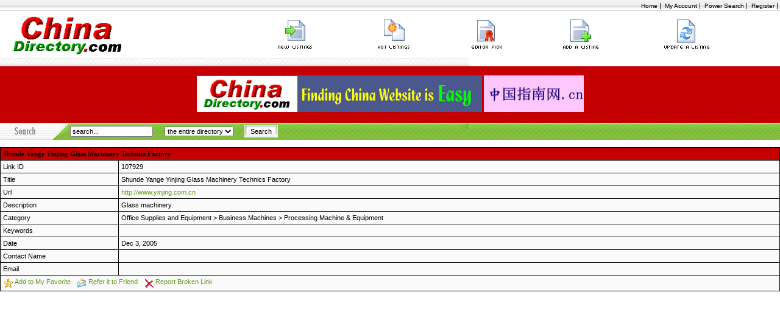

--- FILE ---
content_type: text/html
request_url: http://www.chinadirectory.com/detail.php?linkid=107929
body_size: 2960
content:
<HTML>
<HEAD>
<TITLE>ChinaDirectory.com - China directory for companies,factories,commercial organisations internet websites.</TITLE>
<meta http-equiv="Content-Type" content="text/html; charset=iso-8859-1">
<meta name="Keywords" content="China Directory,China web directory,internet website,internet  business directory,manufacturer directory,products directory,China suppliers directory,China trade directory,China factory directory,China commercial directory, China companies directory">
<meta name="Description" content="ChinaDirectory.com -  directory of China internet websites listings for companies, manufacturers, factories,products, suppliers, traders, importers, exporters, commercial organisations, providing business information and contacts for global buyers.">
<META NAME="ROBOTS" CONTENT="INDEX,FOLLOW">
<link href="http://www.chinadirectory.com/themes/kosmos/styles.css" rel="stylesheet" type="text/css">
<base href="http://www.chinadirectory.com/">
<script async src="https://pagead2.googlesyndication.com/pagead/js/adsbygoogle.js?client=ca-pub-3868070334974072" crossorigin="anonymous"></script>


</HEAD>
<BODY>
<table width="1280" border="0" align="center" cellpadding="0" cellspacing="0">
  <tr>
    <td>
<!-- Header Start -->
<table width="100%" border="0" cellspacing="0" cellpadding="0">
      <tr>
        <td valign="middle" background="http://www.chinadirectory.com/themes/kosmos/images/template_01.gif" height=18>
        <div align=right>
          <a href="index.php" class="top_menu">Home</a> |&nbsp;
          <a href="cp/" class="top_menu">My Account</a> |&nbsp;
          <a href="power_search.php" class="top_menu">Power Search</a> |&nbsp;
          <a href="register.php" class="top_menu">Register</a> |&nbsp;
        <!-- <a href="http://www.freeadvertisingzone.com" class="top_menu"><b>Forum</b></a>&nbsp;  -->
        </div>
          
        </td>
      </tr>
      <tr>
        <td><table width="100%" border="0" cellspacing="0" cellpadding="0">
            <tr>
              <td><img src="http://www.chinadirectory.com/themes/kosmos/images/logo.gif" WIDTH=218 HEIGHT=78 ALT=""></td>
              <td><a href="new.php"><img src="http://www.chinadirectory.com/themes/kosmos/images/template_03.gif" ALT="" WIDTH=81 HEIGHT=78 border="0"></a></td>
              <td><a href="hot.php"><img src="http://www.chinadirectory.com/themes/kosmos/images/template_04.gif" ALT="" WIDTH=75 HEIGHT=78 border="0"></a></td>
              <td><a href="pick.php"><img src="http://www.chinadirectory.com/themes/kosmos/images/template_06.gif" ALT="" WIDTH=73 HEIGHT=78 border="0"></a></td>
              <td>
			  					  <a href="add.php">
								<img src="http://www.chinadirectory.com/themes/kosmos/images/template_07.gif" ALT="" WIDTH=81 HEIGHT=78 border="0"></a>
			  </td>
              <td><a href="modify.php"><img src="http://www.chinadirectory.com/themes/kosmos/images/template_08.gif" ALT="" WIDTH=99 HEIGHT=78 border="0"></a></td>
              
            </tr>
          </table>
        </td>
      </tr>
      <tr>
        <td><img src="http://www.chinadirectory.com/themes/kosmos/images/template_10.gif" WIDTH=770 HEIGHT=13 ALT=""></td>
      </tr>
      <tr>
        <td width="800" height="93" align="center" background="http://www.chinadirectory.com/themes/kosmos/images/template_11.gif"><img src="http://www.chinadirectory.com/themes/kosmos/images/banner.gif" width="468" height="60">
      <a href="http://cn.chinadirectory.com"><img src="http://www.chinadirectory.com/themes/kosmos/images/to_cn_chinadirectory_com.gif" width="164" height="60"></a></td>


  </tr>
      <tr>
        <td><TABLE WIDTH=100% BORDER=0 CELLPADDING=0 CELLSPACING=0>
            <TR>
              <TD width="115"> <img src="http://www.chinadirectory.com/themes/kosmos/images/template_12.gif" WIDTH=115 HEIGHT=28 ALT=""></TD>
              <TD COLSPAN=12 background="http://www.chinadirectory.com/themes/kosmos/images/template_13.gif">

                <form method="get" action="search.php" style="margin:0px">
                                  <table border="0" cellspacing="0" cellpadding="0">
                    <tr>
                      <td>
                        <input type="text" name="keyword" size=20 

                                                  value='search...'
			                    onblur="if(this.value=='') this.value='search...';"
			                    onfocus="if(this.value=='search...') this.value='';"
                                                >


                      </td>
                      <td width="150" align="center">
                        <select name="opt">
                          <option value="0">the entire directory</option>
                                                                              <option value="2">on the web</option>
						                          </select>
                      </td>
                      <td><input type="submit" name="Submit3" value="Search" class="button">
                      </td>
                    </tr>
                  </table>
                </form>

              </TD>
            </TR>
          </TABLE>
        </td>
      </tr>
    </table>
<!-- Header End -->
    </td>
  </tr>
  <tr>
    <td>

    <!-- main content here -->

    <br />

    <!-- link detail information -->
    
  <table cellpadding="4" cellspacing="1" border="0" align="center" width="100%" class="tbl_border">
  <tr>
    <td class="tbl_caption" colspan="2">
      Shunde Yange Yinjing Glass Machinery Technics Factory
    </td>
  </tr>
  <tr class="tbl_normal">
    <td>Link ID</td>
    <td>107929</td>
  </tr>
  <tr class="tbl_normal">
    <td>Title</td>
    <td>Shunde Yange Yinjing Glass Machinery Technics Factory</td>
  </tr>
  <tr class="tbl_normal">
    <td>Url</td>
    <td><a href="http://www.yinjing.com.cn" name="link_107929">http://www.yinjing.com.cn</a></td>
  </tr>
  <tr class="tbl_normal">
    <td valign="top">Description</td>
    <td>Glass machinery.</td>
  </tr>
  <tr class="tbl_normal">
    <td valign="top">Category</td>
    <td><a href="browse.php?cat=20216" name="cat_20216" style="font-size: 11px; color: #000000;">Office Supplies and Equipment</a> > <a href="browse.php?cat=20231" name="cat_20231" style="font-size: 11px; color: #000000;">Business Machines</a> > <a href="browse.php?cat=32229" name="cat_32229" style="font-size: 11px; color: #000000;">Processing Machine & Equipment</a></td>
  </tr>
  <tr class="tbl_normal">
    <td valign="top">Keywords</td>
    <td><a href="http://www.chinadirectory.com/browsetag.php?tag="></a></td>
  </tr>
  <tr class="tbl_normal">
    <td>Date</td>
    <td>Dec  3, 2005</td>
  </tr>
  <tr class="tbl_normal">
    <td>Contact Name</td>
    <td></td>
  </tr>
  <tr class="tbl_normal">
    <td>Email</td>
    <td>
          </td>
  </tr>
  <tr class="tbl_normal">
    <td colspan="2">

<!--      <img src="http://www.chinadirectory.com/themes/kosmos/images/write-review.gif" align="top" border="0" alt="" />   -->
<!--      <a href="http://www.chinadirectory.com/review.php?id=107929">Write a Review</a>     -->
<!--     &nbsp;  -->
    
      <img src="http://www.chinadirectory.com/themes/kosmos/images/favorites.gif" align="top" border="0" alt="" />
      <a href="http://www.chinadirectory.com/cp/favorite_add.php?id=107929">Add to My Favorite</a>
      &nbsp;

      <img src="http://www.chinadirectory.com/themes/kosmos/images/email3.gif" align="top" border="0" alt="" />
      <a href="http://www.chinadirectory.com/tell_friend.php?id=107929">Refer it to Friend</a>
      &nbsp;
    
      <img src="http://www.chinadirectory.com/themes/kosmos/images/broken_link.gif" align="top" border="0" alt="" />
      <a href="http://www.chinadirectory.com/bad_link.php?id=107929">Report Broken Link</a>
      &nbsp;
    
    </td>
  </tr> 
  </table>

  <br />


    <br />

    <!-- official review -->
    
    <!-- show review -->
    
    <!-- other link by this user -->
                











    <!-- other link in this category -->
                            <table width="433" border="0" cellpadding="0" cellspacing="0">
              <tr>
                <td height="23" align="center" style="background-image: url(http://www.chinadirectory.com/themes/kosmos/images/template_26.gif);" bgcolor="#ededed" class="head">
                <b>&nbsp;Other links at Office Supplies and Equipment > Business Machines > Processing Machine & Equipment</b></td>
              </tr>
              <tr>
                <td>

                
            <table width="100%" cellpadding="2" cellspacing="0" class="bordercolor">
              <tr bgcolor="#ececec">
                <td height="20" valign="middle">1. </td>
                <td height="20" valign="middle" bgcolor="#ececec">
                  <a href="http://www.chinadirectory.com/detail.php?linkid=107929">
                  <b style="color: #E78502">Shunde Yange Yinjing Glass Machinery Technics Factory</b></a>
                </td>
              </tr>
              <tr>
                <td width="20" align="center" valign="top">&nbsp;
                </td>
                <td>
                  Glass machinery.
                  <br />

                  <table cellpadding="0" cellspacing="0">
                    <tr>
                      <td valign="top">Category: &nbsp;</td>
                      <td valign="top">
                        <a href="browse.php?cat=20216" name="cat_20216" style="font-size: 11px; color: #000000;">Office Supplies and Equipment</a> > <a href="browse.php?cat=20231" name="cat_20231" style="font-size: 11px; color: #000000;">Business Machines</a> > <a href="browse.php?cat=32229" name="cat_32229" style="font-size: 11px; color: #000000;">Processing Machine & Equipment</a>
                      </td>
                    </tr>
                  </table>
                  
                  <br />
                  
                </td>
              </tr>

            </table>
            <br />

            <table width="100%" cellpadding="2" cellspacing="0" class="bordercolor">
              <tr bgcolor="#ececec">
                <td height="20" valign="middle">2. </td>
                <td height="20" valign="middle" bgcolor="#ececec">
                  <a href="http://www.chinadirectory.com/detail.php?linkid=106212">
                  <b style="color: #E78502">Liaoning North Glass Machinery Co., Ltd.</b></a>
                </td>
              </tr>
              <tr>
                <td width="20" align="center" valign="top">&nbsp;
                </td>
                <td>
                  Glass machinery.
                  <br />

                  <table cellpadding="0" cellspacing="0">
                    <tr>
                      <td valign="top">Category: &nbsp;</td>
                      <td valign="top">
                        <a href="browse.php?cat=20216" name="cat_20216" style="font-size: 11px; color: #000000;">Office Supplies and Equipment</a> > <a href="browse.php?cat=20231" name="cat_20231" style="font-size: 11px; color: #000000;">Business Machines</a> > <a href="browse.php?cat=32229" name="cat_32229" style="font-size: 11px; color: #000000;">Processing Machine & Equipment</a>
                      </td>
                    </tr>
                  </table>
                  
                  <br />
                  
                </td>
              </tr>

            </table>
            <br />

            <table width="100%" cellpadding="2" cellspacing="0" class="bordercolor">
              <tr bgcolor="#ececec">
                <td height="20" valign="middle">3. </td>
                <td height="20" valign="middle" bgcolor="#ececec">
                  <a href="http://www.chinadirectory.com/detail.php?linkid=85327">
                  <b style="color: #E78502">Shunde Lunjiao Yinjing Glass Machinery Factory</b></a>
                </td>
              </tr>
              <tr>
                <td width="20" align="center" valign="top">&nbsp;
                </td>
                <td>
                  Glass machinery.
                  <br />

                  <table cellpadding="0" cellspacing="0">
                    <tr>
                      <td valign="top">Category: &nbsp;</td>
                      <td valign="top">
                        <a href="browse.php?cat=20216" name="cat_20216" style="font-size: 11px; color: #000000;">Office Supplies and Equipment</a> > <a href="browse.php?cat=20231" name="cat_20231" style="font-size: 11px; color: #000000;">Business Machines</a> > <a href="browse.php?cat=32229" name="cat_32229" style="font-size: 11px; color: #000000;">Processing Machine & Equipment</a>
                      </td>
                    </tr>
                  </table>
                  
                  <br />
                  
                </td>
              </tr>

            </table>
            <br />

            <table width="100%" cellpadding="2" cellspacing="0" class="bordercolor">
              <tr bgcolor="#ececec">
                <td height="20" valign="middle">4. </td>
                <td height="20" valign="middle" bgcolor="#ececec">
                  <a href="http://www.chinadirectory.com/detail.php?linkid=49806">
                  <b style="color: #E78502">Jinan Deca Glass Machine Co., Ltd.</b></a>
                </td>
              </tr>
              <tr>
                <td width="20" align="center" valign="top">&nbsp;
                </td>
                <td>
                  Insulating glass processing unit.
                  <br />

                  <table cellpadding="0" cellspacing="0">
                    <tr>
                      <td valign="top">Category: &nbsp;</td>
                      <td valign="top">
                        <a href="browse.php?cat=20216" name="cat_20216" style="font-size: 11px; color: #000000;">Office Supplies and Equipment</a> > <a href="browse.php?cat=20231" name="cat_20231" style="font-size: 11px; color: #000000;">Business Machines</a> > <a href="browse.php?cat=32229" name="cat_32229" style="font-size: 11px; color: #000000;">Processing Machine & Equipment</a>
                      </td>
                    </tr>
                  </table>
                  
                  <br />
                  
                </td>
              </tr>

            </table>
            <br />

            <table width="100%" cellpadding="2" cellspacing="0" class="bordercolor">
              <tr bgcolor="#ececec">
                <td height="20" valign="middle">5. </td>
                <td height="20" valign="middle" bgcolor="#ececec">
                  <a href="http://www.chinadirectory.com/detail.php?linkid=83638">
                  <b style="color: #E78502">Shunde District Hongxing Electromechanical Products Co., Ltd.</b></a>
                </td>
              </tr>
              <tr>
                <td width="20" align="center" valign="top">&nbsp;
                </td>
                <td>
                  Glass mechanical equipment.
                  <br />

                  <table cellpadding="0" cellspacing="0">
                    <tr>
                      <td valign="top">Category: &nbsp;</td>
                      <td valign="top">
                        <a href="browse.php?cat=20216" name="cat_20216" style="font-size: 11px; color: #000000;">Office Supplies and Equipment</a> > <a href="browse.php?cat=20231" name="cat_20231" style="font-size: 11px; color: #000000;">Business Machines</a> > <a href="browse.php?cat=32229" name="cat_32229" style="font-size: 11px; color: #000000;">Processing Machine & Equipment</a>
                      </td>
                    </tr>
                  </table>
                  
                  <br />
                  
                </td>
              </tr>

            </table>
            <br />


                </td>
              </tr>
            </table>
            











    <br />
    <br />

    <!-- end of main content -->

    </td>
  </tr>
  <tr>
    <td>

    <!-- Footer Start -->
    <table width=100% border=0 cellpadding=0 cellspacing=0>


      <tr>
        <td height="23" colspan=13 align="center" background="http://www.chinadirectory.com/themes/kosmos/images/template_39.gif">
          <a href="index.php" class="footer">Home</a> &nbsp;&nbsp;&nbsp;&nbsp;
          <a href="new.php" class="footer">New Listings</a> &nbsp;&nbsp;&nbsp;&nbsp;
            <a href="hot.php" class="footer">Hot Listings</a> &nbsp;&nbsp;&nbsp;&nbsp;
            
            <a href="pick.php" class="footer">Editor Pick</a> &nbsp;&nbsp;&nbsp;&nbsp;
            
                          <a href="add.php" class="footer">Add a Listing</a>
                        &nbsp;&nbsp;&nbsp;&nbsp;
            <a href="modify.php" class="footer">Update a Listing</a> &nbsp;&nbsp;&nbsp;&nbsp;
             <a href="disclaimer.html" class="footer">Disclaimer</a>
           
      </tr>
      <tr>
        <td height="23" colspan=13 align="center" background="http://www.chinadirectory.com/themes/kosmos/images/template_40.gif">Copyright &copy; 1999-2022
          ChinaDirectory.com. All Rights Reserved. </td>
      </tr>
      <tr>
        <td colspan=13> <img src="http://www.chinadirectory.com/themes/kosmos/images/template_41.gif" width=770 height=6 alt=""></td>










</tr>
    </table>
  <table border="0" align="center" cellpadding="0" cellspacing="0" style="border-collapse: collapse" bordercolor="#111111" width="100%" id="AutoNumber1" height="100">
     <tr>


       </tr>
</table>
</p>
   <p>
<br>
<!-- Footer End --></td></tr></table></body></html>

--- FILE ---
content_type: text/html; charset=utf-8
request_url: https://www.google.com/recaptcha/api2/aframe
body_size: 266
content:
<!DOCTYPE HTML><html><head><meta http-equiv="content-type" content="text/html; charset=UTF-8"></head><body><script nonce="ns6Bdvy3KPqhkyT1skVocw">/** Anti-fraud and anti-abuse applications only. See google.com/recaptcha */ try{var clients={'sodar':'https://pagead2.googlesyndication.com/pagead/sodar?'};window.addEventListener("message",function(a){try{if(a.source===window.parent){var b=JSON.parse(a.data);var c=clients[b['id']];if(c){var d=document.createElement('img');d.src=c+b['params']+'&rc='+(localStorage.getItem("rc::a")?sessionStorage.getItem("rc::b"):"");window.document.body.appendChild(d);sessionStorage.setItem("rc::e",parseInt(sessionStorage.getItem("rc::e")||0)+1);localStorage.setItem("rc::h",'1769110798664');}}}catch(b){}});window.parent.postMessage("_grecaptcha_ready", "*");}catch(b){}</script></body></html>

--- FILE ---
content_type: text/css
request_url: http://www.chinadirectory.com/themes/kosmos/styles.css
body_size: 837
content:
body {
  color: #000000;
  background-color: #ffffff;
  font-size: 10px; 
  font-family: tahoma, sans-serif;
  margin-top: 0px;
  margin-left: 0px;
  margin-right: 0px;
  margin-bottom:0px;
}

input {
  font-size: 11px; 
  font-family: tahoma, sans-serif;
}

textarea {
  font-size: 11px; 
  font-family: tahoma, sans-serif;
}

option {
  font-size: 11px; 
  font-family: tahoma, sans-serif;
}

select {
  font-size: 11px; 
  font-family: tahoma, sans-serif;
}

table {
  font-family: tahoma, sans-serif; 
  font-size: 11px;
  border: 0px;
}

tr {
  font-size: 11px; 
  font-family: tahoma, sans-serif;
}

td {
  font-size: 11px; 
  font-family: tahoma, sans-serif;
}

ul {
  margin-left: 10px;
	padding-left: 10px;
}
  
a {
  color: #639e1a;
  background-color: inherit;
  text-decoration: none;
}

a:active, a:link, a:visited {
  color: #639e1a;
  background-color: inherit;
}

a:hover {
  color: #7cb930;
  background-color: inherit;
  text-decoration: underline;
}

a.footer {
  color: #000000;
  background-color: inherit;
  text-decoration: none;
}

a.footer:active, a.footer:link, a.footer:visited {
  color: #000000;
  background-color: inherit;
}

a.footer:hover {
  color: #000000;
  background-color: inherit;
  text-decoration: underline;
}

a.top {
  color: #7cb930; 
  background-color: inherit;
  text-decoration: none;
}

a.top:active, a.top:link, a.top:visited {
  color:#7cb930;
  background-color: inherit;
}

a.top:hover {
  color: #ffffff;	
  background-color: inherit;
  text-decoration: underline;
}

a.top_menu {
  color: #000000;
  background-color: inherit;
  text-decoration: none;
}

a.top_menu:active, a.top_menu:link, a.top_menu:visited {
  color:#000000;
  background-color: inherit;
}

a.top_menu:hover {
  color: #000000;
  background-color: inherit;
  text-decoration: underline;
}

a.cp_menu {
  color: #000000;
  background-color: inherit;
  text-decoration: underline;
}

a.cp_menu:active, a.cp_menu:link, a.cp_menu:visited {
  color:#000000;
  background-color: inherit;
}

a.cp_menu:hover {
  color: #000000;
  background-color: inherit;
  text-decoration: underline;
}

a.list_item {
  color: #000000;
  background-color: inherit;
  text-decoration: none;
}

a.list_item:active, a.list_item:link, a.list_item:visited {
  color:#000000;
  background-color: inherit;
}

a.list_item:hover {
  color: #000000;
  background-color: inherit;
  text-decoration: underline;
}

.bold-white-text {
  color: #f3f3f3; 
  background-color: inherit;
  font-size: 11px; 
  font-family: tahoma, sans-serif; 
  font-weight: bold;
}

.featuredprice {
  color: #ff6600; 
  background-color: inherit;
  font-size: 11px; 
  font-family: tahoma, sans-serif; 
  font-weight: bold;
}

.feattxt{
	border-bottom-width: 1px;
	border-bottom-style: solid;
	border-bottom-color: #cccccc;
}

.corner {
	background-image: url(images/corner1.gif);
	width: 610px;
	height: 21px;
	background-attachment: scroll;
	background-repeat: no-repeat;
	background-position: left top;
}

.right {
	border-right-width: 1px;
	border-right-style: solid;
	border-right-color: #cccccc;
	
	border-left-width: 1px;
	border-left-style: solid;
	border-left-color: #cccccc;
}

.panel-bg {
	background-image: url(images/pannel-bottom.gif);
	background-repeat: no-repeat;
	background-position: right bottom;
}

.login-bg {
	background-image: url(images/template_15.gif);
	background-repeat: no-repeat;
	background-position: right bottom;
}

.head {
	color: #000000;
  background-color: inherit;
	font-family: tahoma, serif;
	font-weight: bold;
}

.button {
	background-image: url(images/button.gif);
	height: 20px;
	width: 55px;
	border: 0px solid #cccccc;
	cursor: pointer;
}

.tbl_caption {
	color: #000000;
  background-color: inherit;
	background-image: url(images/bg-bar.gif);
	background-repeat: repeat;
	font-family: tahoma, serif;
	font-weight: bold;
}

.tbl_border {
 	color: inherit;
 	background-color: #000000;
}

.tbl_normal {
	color: #000000;
	background-color: #fafafa;
	font-size: 11px;
}

.bordercolor {
 	border: 1px solid #ececec; 
}

.top_menu {
	font-size: 10px;
}

.feed-desc img {
	margin-right: 5px;
}